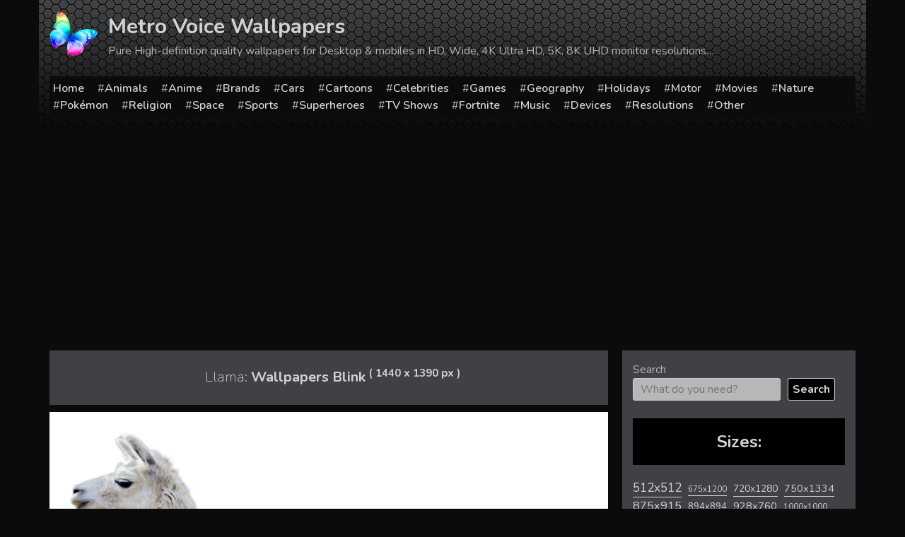

--- FILE ---
content_type: text/html; charset=utf-8
request_url: https://www.google.com/recaptcha/api2/aframe
body_size: 265
content:
<!DOCTYPE HTML><html><head><meta http-equiv="content-type" content="text/html; charset=UTF-8"></head><body><script nonce="0adLA0Bb4cPd0cfG6fZsFg">/** Anti-fraud and anti-abuse applications only. See google.com/recaptcha */ try{var clients={'sodar':'https://pagead2.googlesyndication.com/pagead/sodar?'};window.addEventListener("message",function(a){try{if(a.source===window.parent){var b=JSON.parse(a.data);var c=clients[b['id']];if(c){var d=document.createElement('img');d.src=c+b['params']+'&rc='+(localStorage.getItem("rc::a")?sessionStorage.getItem("rc::b"):"");window.document.body.appendChild(d);sessionStorage.setItem("rc::e",parseInt(sessionStorage.getItem("rc::e")||0)+1);localStorage.setItem("rc::h",'1766718118507');}}}catch(b){}});window.parent.postMessage("_grecaptcha_ready", "*");}catch(b){}</script></body></html>